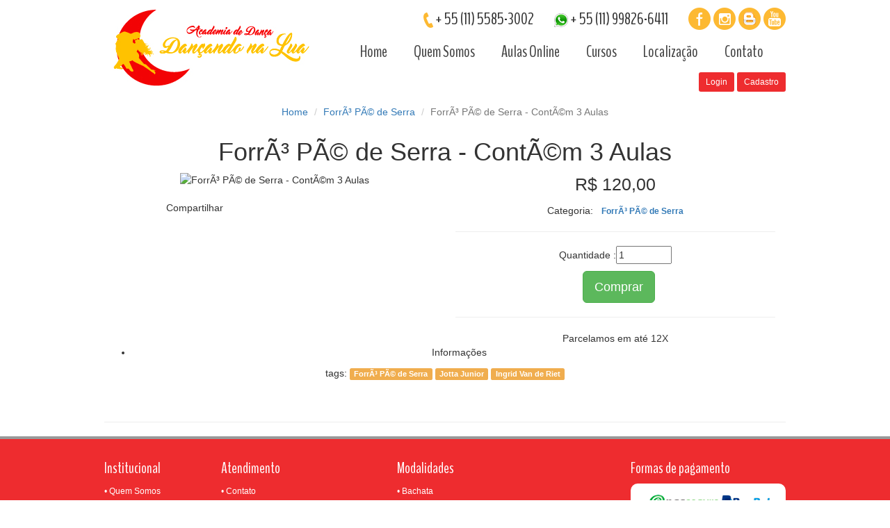

--- FILE ---
content_type: text/html
request_url: http://www.dancandonalua.com.br/forropedeserra-pacote1
body_size: 6737
content:
<!DOCTYPE HTML>
<head>
<title>ForrÃ³ PÃ© de Serra</title>
<meta http-equiv=Content-Type content="text/html; charset=iso-8859-1" />
<meta name=language content=pt-br />
<meta name=REPLY-TO content />
<link rel="shortcut icon" href="http://www.dancandonalua.com.br/favicon.ico" type=image/x-icon />
<meta name=generator content />
<meta name=author content />
<meta name=url content="http://www.dancandonalua.com.br/forropedeserra-pacote1" />
<meta itemprop=url content="http://www.dancandonalua.com.br/forropedeserra-pacote1" />
<meta name=description content= />
<meta itemprop=description content=ForrÃ³ PÃ© de Serra />
<meta name=keywords content=ForrÃ³ PÃ© de Serra />
<meta name=robots content=All />
<meta name=document-class content=Completed />
<meta name=document-classification content="Internet Services" />
<meta name=document-rights content=Public />
<meta name=document-rating content=General />
<meta name=document-state content=Dynamic />
<meta name=document-distribution content=Global />
<meta name=cache-control content=Public />
<meta name=robots content="index, follow" />
<meta name=viewport content="width=device-width, initial-scale=1">
<meta name=viewport content="width=device-width, initial-scale=1, maximum-scale=1">
<link href="http://www.dancandonalua.com.br/templates/base/css/bootstrap.min.css" rel="stylesheet" type="text/css" media="all" />

 <!-- Custom CSS -->
    <link href="http://www.dancandonalua.com.br/templates/base/css/half-slider.css" rel="stylesheet">
    <!-- Layout Fonts -->
    <link href='https://fonts.googleapis.com/css?family=Source+Sans+Pro:300,400' rel='stylesheet' type='text/css'>
    <link href='https://fonts.googleapis.com/css?family=Lato:400,300,700' rel='stylesheet' type='text/css'>

<link href="https://fonts.googleapis.com/css?family=Alegreya|Amatic+SC|BenchNine&display=swap" rel="stylesheet">


    <!-- Latest compiled and minified CSS -->
<link rel="stylesheet" href="https://maxcdn.bootstrapcdn.com/bootstrap/3.3.7/css/bootstrap.min.css" integrity="sha384-BVYiiSIFeK1dGmJRAkycuHAHRg32OmUcww7on3RYdg4Va+PmSTsz/K68vbdEjh4u" crossorigin="anonymous">
    <link href="http://www.dancandonalua.com.br/templates/base/css/owl.carousel.css"  rel="stylesheet">
    <link href="http://www.dancandonalua.com.br/templates/base/css/owl.theme.css" rel="stylesheet">
    <link href="http://www.dancandonalua.com.br/templates/base/css/default.css" rel="stylesheet" type="text/css" />

    <!-- Bootstrap core CSS -->
    <!-- IE10 viewport hack for Surface/desktop Windows 8 bug -->
    <script src="http://www.dancandonalua.com.br/templates/base/js/ie10-viewport-bug-workaround.js"></script>

    <!-- HTML5 shim and Respond.js IE8 support of HTML5 elements and media queries -->
    <!--[if lt IE 9]>
      <script src="http://oss.maxcdn.com/html5shiv/3.7.2/html5shiv.min.js"></script>
      <script src="http://oss.maxcdn.com/respond/1.4.2/respond.min.js"></script>
    <![endif]-->

    <script src="http://ajax.googleapis.com/ajax/libs/jquery/1.11.1/jquery.min.js"></script>
    <script src="https://maxcdn.bootstrapcdn.com/bootstrap/3.3.7/js/bootstrap.min.js" integrity="sha384-Tc5IQib027qvyjSMfHjOMaLkfuWVxZxUPnCJA7l2mCWNIpG9mGCD8wGNIcPD7Txa" crossorigin="anonymous"></script>
   


    <script>
      $( document ).ready(function() {
        $('[data-toggle="offcanvas"]').click(function () {
          $('.row-offcanvas').toggleClass('active')
        });
      });
    </script>
    
  </head>

  <body>
    <div id="brand-header">
      <div class="container">
        <div class="row">

          <div class="col-sm-4">
            <a class="navbar-brand" href="http://www.dancandonalua.com.br/">
              <img src="http://www.dancandonalua.com.br/templates/base/images/logo.png" alt="Logo Dançando Na Lua" class="img-responsive">
            </a>
          </div>

          <div class="col-sm-8">
            <div class="social-top">
              <span class="tt"><img src="http://www.dancandonalua.com.br/templates/base/images/tel.png"> + 55 (11) 5585-3002</span>
              <span class="tt"><img src="http://www.dancandonalua.com.br/templates/base/images/whatsapp.png"> + 55 (11) 99826-6411</span>
              <a href="https://www.facebook.com/AcademiaDancandoNaLua/" target="_blank"><img src="http://www.dancandonalua.com.br/templates/base/images/fb.png"></a>
              <a href="https://www.instagram.com/dancandonalua/" target="_blank"><img src="http://www.dancandonalua.com.br/templates/base/images/instagram.png"></a>
              <a href="https://atendimento2925.wixsite.com/dancandonalua" target="_blank"><img src="http://www.dancandonalua.com.br/templates/base/images/blogger.png"></a>
              <a href="https://www.youtube.com/user/dancandonalua" target="_blank"><img src="http://www.dancandonalua.com.br/templates/base/images/yt.png"></a>
            </div>
            
            <div class="navbar navbar-static-top navbar-default" role="navigation">
              <div class="navbar-header">
                <button type="button" class="navbar-toggle collapsed" data-toggle="collapse" data-target="#bs-example-navbar-collapse-1" aria-expanded="false">
                  <span class="sr-only">Toggle navigation</span>
                  <span class="icon-bar"></span>
                  <span class="icon-bar"></span>
                  <span class="icon-bar"></span>
                </button>
              </div>
              <div class=" collapse navbar-collapse" id="bs-example-navbar-collapse-1">
                <ul class="nav navbar-nav">
                  <li><a class="first-menu" href="http://www.dancandonalua.com.br/">Home</a></li>
                  <li><a href="http://www.dancandonalua.com.br/quem-somos">Quem Somos</a></li>
                  <li><a href="http://www.dancandonalua.com.br/categorias">Aulas Online</a></li>
                  <li class="dropdown">
                  	  <a  class="dropdown-toggle" type="button" id="menu1" data-toggle="dropdown">Cursos</a>
                      <ul class="dropdown-menu" role="menu" aria-labelledby="menu1">
                      <li><a href="http://www.dancandonalua.com.br/cursos">Cursos</a></li>
                      
                      <li><a href="http://www.dancandonalua.com.br/professores">Professores</a></li>
                      </ul>
                  </li>
                  <li><a href="http://www.dancandonalua.com.br/localizacao">Localização</a></li>
                  <li><a class="last-menu" href="http://www.dancandonalua.com.br/atendimento">Contato</a></li>

                </ul>
              </div>
              <div style="text-align:right; margin-top:15px;">
              	                <a href="http://www.dancandonalua.com.br/login" class="btn btn-primary btn-sm">Login</a>  <a href="http://www.dancandonalua.com.br/cadastro" class="btn btn-primary btn-sm">Cadastro</a>
                
                <div id="google_translate_element" style="float: left;" class="boxTradutor"></div> 
              </div>
            </div>
          </div>
        </div>
      </div>

      
    </div>
<div class="container">

	<div class="bs-example">
        <ul class="breadcrumb">
            <li><a href="http://www.dancandonalua.com.br/">Home</a></li>
            <li><a href="http://www.dancandonalua.com.br/forropedeserra">ForrÃ³ PÃ© de Serra</a></li>
            <li class="active">ForrÃ³ PÃ© de Serra - ContÃ©m 3 Aulas</li>
        </ul>
    </div>



			   
			    <div class="product-articles" itemscope itemtype="http://schema.org/Product" itemprop="Product" >
			      <h1 itemprop="name">ForrÃ³ PÃ© de Serra - ContÃ©m 3 Aulas</h1>
		
			      <div >
			      	
                    <div class="col-md-6">
                    	

                    	                        	<img src="http://www.dancandonalua.com.br/admin/images/upload/fotos/ffbf059e85.jpg" alt="ForrÃ³ PÃ© de Serra - ContÃ©m 3 Aulas" title="ForrÃ³ PÃ© de Serra - ContÃ©m 3 Aulas"  itemprop="image" width="100%" />
                                                <br />
                        <br />
                        <div class="colors-share">
					
				 	<div class="social-share col-md-6">
                        Compartilhar	
                       <!-- Go to www.addthis.com/dashboard to customize your tools -->
<div class="addthis_sharing_toolbox"></div>
				 	</div>
                    
                    <div class="col-md-6">
                    	
                    </div>
				 	<div class="clear"></div>
				 </div>
                    </div>
                    <div class="col-md-6" itemprop="offers" itemscope itemtype="http://schema.org/AggregateOffer">
										<div >
                    	
						<p><span style="font-size:25px;" ><span itemprop="priceCurrency" content="BR">R$</span> <span itemprop="price" content="">120,00</span></span></p>					</div>
                    					                    <div class="available">
						<span>Categoria:</span> &nbsp; <span style="font-size:12px; font-weight:bold;"><a href="http://www.dancandonalua.com.br/forropedeserra">ForrÃ³ PÃ© de Serra</a></span>
					</div>
                    				<div class="share-desc">
                

                
					<form method="post" action="http://www.dancandonalua.com.br/carrinho">
                    <input type="hidden" value="2654" name="id_produto" />
                    <input type="hidden" value="sim" name="produto_carrinho" />
					<hr />				 	
                    <div class="share">
						<p>Quantidade :<input type="number" name="quantidade" onkeypress='return SomenteNumero(event)' maxlength="2" class="text_box" style="width:80px;" value="1" min="1" />	</p>			
					</div>
					<div class="button"><span> <input type="submit" style="margin-left:10px;" class="btn btn-success btn-lg" value="Comprar"></span></div>					
					</form>
                    
                    <hr />
                    Parcelamos em até 12X
                
                    <div class="clear"></div>
				</div>
                
                

                 
                 
			</div>
			<div class="clear"></div>
			      
			      </div>
                  
		
			    </div>
		      <div class="product_desc">	
			<div id="horizontalTab">
				<ul class="resp-tabs-list">
					<li>Informa&ccedil;&otilde;es</li>
					
					<div class="clear"></div>
				</ul>
				<div class="resp-tabs-container">
					<div class="product-specifications">
						tags:   <a href='http://www.dancandonalua.com.br/tags/Forr%C3%B3+P%C3%A9+de+Serra' class='label label-warning' title='ForrÃ³ PÃ© de Serra'>ForrÃ³ PÃ© de Serra</a>  <a href='http://www.dancandonalua.com.br/tags/Jotta+Junior' class='label label-warning' title='Jotta Junior'>Jotta Junior</a>  <a href='http://www.dancandonalua.com.br/tags/Ingrid+Van+de+Riet' class='label label-warning' title='Ingrid Van de Riet'>Ingrid Van de Riet</a> <br /><br /><br />
                        
                        <hr />
                        				 	</div>
		



              
              </div>
              
              
		    </div>
	    </div>
              </div>
		      <div class="clear"></div>

              
		   </div>
           
           
       <!-- Modal -->
<div id="myModal_login" class="modal fade" style="z-index:9999999999999999999999999999999999999999999999;" role="dialog">
  <div class="modal-dialog">

    <!-- Modal content-->
    <div class="modal-content">
      <div class="modal-header">
        <button type="button" class="close" data-dismiss="modal">&times;</button>
        <h4 class="modal-title">Logar</h4>
      </div>
      <div class="modal-body">
        <p>
        		<form method="post" name="login_form3" action="">
                    <input type="hidden" name="enviar_login" value="sim" />
                	<div class="form-group">
                      <label for="email_login">E-mail</label>
                      <input type="text" name="email_login" id="email_login"  class="form-control" placeholder="Password">
                    </div>
                    
                    <div class="form-group">
                      <label for="senha_login">Senha</label>
                      <input type="password" name="senha_login" id="senha_login" class="form-control" placeholder="Password">
                    </div>

                  </form>
                    <br />
                  <input type="submit"  class="btn btn-primary pull-right"value="Login" style="cursor:pointer; display:block; width:250px; background:#5cb85c;"  onclick="enviar_login3();" >
                  <br />
        </p>
      </div>
      <div class="modal-footer">
        <button type="button" class="btn btn-default" data-dismiss="modal">Fechar</button>
      </div>
    </div>

  </div>
</div>    
           
           
<!-- Modal -->
<div id="myModal" class="modal fade" style="z-index:9999999999999999999999999999999999999999999999;" role="dialog">
  <div class="modal-dialog">

    <!-- Modal content-->
    <div class="modal-content">
      <div class="modal-header">
        <button type="button" class="close" data-dismiss="modal">&times;</button>
        <h4 class="modal-title">Pagamento e envio!</h4>
      </div>
      <div class="modal-body">
        <p></p>
      </div>
      <div class="modal-footer">
        <button type="button" class="btn btn-default" data-dismiss="modal">Close</button>
      </div>
    </div>

  </div>
</div>


<script language="JavaScript">

function enviardados(){
if(document.getElementById("nome").value=="" || document.getElementById("nome").value=="*Nome")
{
alert( "Preencha seu NOME corretamente!" );
document.getElementById("nome").focus();
return false;
}

if(document.getElementById("email").value=="" || document.getElementById("email").value=="*E-mail")
{
alert( "Preencha seu E-mail corretamente!" );
document.getElementById("email").focus();
return false;
}

if(document.getElementById("telefone").value=="" || document.getElementById("telefone").value=="*Telefone")
{
alert( "Preencha seu Telefone corretamente!" );
document.getElementById("telefone").focus();
return false;
}

if(document.getElementById("mensagem").value=="" || document.getElementById("mensagem").value=="*Mensagem")
{
alert( "Preencha a MENSAGEM corretamente!" );
document.getElementById("mensagem").focus();
return false;
}

if(document.getElementById("g-recaptcha-response").value=="" )
{
alert( "Preencha se você é realmente um humano!" );
return false;
}


document.forms["form_contato"].submit(); 
return true;
}



function enviar_login3(valor){ 

if (document.getElementById("email_login").value=="" || 
document.getElementById("email_login").value.indexOf("@")< 1 || 
document.getElementById("email_login").value.indexOf(".")< 1)
{
alert( "Preencha campo e-mail corretamente!" );
document.getElementById("email_login").focus();
return false;
}

if(document.getElementById("senha_login").value=="" )
{
alert( "Preencha sua SENHA corretamente!" );
document.getElementById("senha_login").focus();
return false;
}

document.forms["login_form3"].submit(); 
return true;
}


function enviar_comentario(){ 


if(document.getElementById("comentario").value=="" )
{
alert( "Preencha o comentário corretamente!" );
document.getElementById("comentario").focus();
return false;
}

document.forms["comentario_form"].submit(); 
return true;
}

</script>




    <footer class="footer">
     <div class="container">
      <div id="map-site" class="row">
        <div class="col-sm-2">
          <h4 class="title-foot">Institucional</h4>
          <ul class="list-bottom">
            <li><a href="http://www.dancandonalua.com.br/quem-somos">• Quem Somos</a></li>
            <li><a href="http://www.dancandonalua.com.br/cursos">• Cursos</a></li>
            <li><a href="http://www.dancandonalua.com.br/localizacao">• Localização</a></li>
            <li><a href="http://www.dancandonalua.com.br/contato"> • Matrículas</a></li>
          </ul>
        </div>

        <div class="col-sm-3">
          <h4 class="title-foot">Atendimento</h4>
          <ul class="list-bottom">

            <li><a href="http://www.dancandonalua.com.br/atendimento">• Contato</a></li>
            <li>Telefone: + 55 (11) 5585-3002</li>
            <li>Telefone: + 55 (11) 99826-6411</li>

          </ul>
        </div>

        <div class="col-sm-4">
          <h4 class="title-foot">Modalidades</h4>
          <ul class="list-bottom">
            <div class="row">
              <div class="col-sm-6">
                                        	<li><a href="http://www.dancandonalua.com.br/bachata">• Bachata</a></li>
                                        	<li><a href="http://www.dancandonalua.com.br/bolero">• Bolero</a></li>
                                        	<li><a href="http://www.dancandonalua.com.br/forropedeserra">• ForrÃ³ PÃ© de Serra</a></li>
                                        	<li><a href="http://www.dancandonalua.com.br/forro-roots">• Forro Roots</a></li>
                                        	<li><a href="http://www.dancandonalua.com.br/kizomba">• Kizomba</a></li>
                                        	<li><a href="http://www.dancandonalua.com.br/ladies-style-gafieira">• Ladies Style - Gafieira</a></li>
                                        	<li><a href="http://www.dancandonalua.com.br/sertanejo">• Ladies Style - Sertanejo</a></li>
                                        	<li><a href="http://www.dancandonalua.com.br/sambadegafieira">• Samba de Gafieira</a></li>
                                        	<li><a href="http://www.dancandonalua.com.br/sambanope">• Samba no PÃ©</a></li>
                                        	<li><a href="http://www.dancandonalua.com.br/sambarock">• Samba Rock</a></li>
                                        	<li><a href="http://www.dancandonalua.com.br/vanerapaulista">• Vanera Paulista</a></li>
                                        	<li><a href="http://www.dancandonalua.com.br/zouk">• Zouk</a></li>
                                  </div>


            </div>
          </ul>
        </div>

        <div class="col-sm-3">
          <h4 class="title-foot">Formas de pagamento</h4>
          <ul class="list-bottom">
            
            
            
            <li ><div style="background:#FFFFFF; overflow:hidden; padding:5%; text-align:center; border-radius:10px;"><img src="http://www.dancandonalua.com.br/templates/base/images/formas-pagamento.png" width="90%" border="0" /></div></li>
          </ul>
        </div>

      </div>
    </div>
      
    <hr />

    <div class="container">
      <div class="row">

        <div class="col-sm-12 end-bot">
          <p><img src="http://www.dancandonalua.com.br/templates/base/images/default/local.png"> <span>Onde Estamos</span> Rua General Serra Martins, 75 - Em Frente ao MetrÃ´ PraÃ§a da Ãrvore</p>
        </div>
    	
        <div id="copyright">
          <span class="txt-provnet">Todos os Direitos Reservados para Dançando Na Lua &copy; - </span><a class="txt-provnet" href="http://www.provnet.com.br" target="_blank">Ag&ecirc;ncia Digital</a> <a href="http://www.provnet.com.br" target="_blank"><img src="http://www.dancandonalua.com.br/templates/base/images/default/logo_provnet_branco.png" border="0" alt="Provnet - Agência Web"/></a>
        </div><!-- /.copyright -->

      </div><!-- /.container -->
    </footer>



<a href="#" id="toTop"> </a>
<input type="hidden" value="" id="url_busca" />

<script>var analytics_geral="UA-00-1";var url_geral="http://www.dancandonalua.com.br/";var urls_geral="http://www.dancandonalua.com.br/";var template_geral="templates/base/";var segura_geral="";var geladeira_geral="";var logado_site="";</script>
<script type="application/ld+json">
    {
        "@context": "http://schema.org",
        "@type": "Organization",
        "name": "DanÃ§ando na Lua",
        "sameAs": ["https://www.facebook.com/AcademiaDancandoNaLua/", "twitter2", ""],
        "url": "http://www.dancandonalua.com.br/",
        "logo": "http://www.dancandonalua.com.br/templates/base/images/logo.png",
        "contactPoint": [{
            "@type": "ContactPoint",
            "telephone": "+55 + 55 (11) 5585-3002",
            "contactType": "customer service"
        }]
    }
</script>

<style>.categories h3, .buters-guide h3, .content-bottom-right h3, .preview-page h3{background:#EE2C2F;} .footer {border-top: 4px solid #999;} .navbar-inverse { background:#EE2C2F;} .nav li li a{background:#EE2C2F;} .content_top h3{color:#EE2C2F;} .footer{background:#EE2C2F;} .article h3{ background:#EE2C2F;} .eac-plate-dark{ z-index:999;} .eac-plate-dark ul{background:#EE2C2F; z-index:9999999999999999;} .eac-plate-dark ul li{background:#EE2C2F;} .navigation{background:#EE2C2F;} .bt_busca{background:#EE2C2F; color:#fff;}.btn-primary{ background-color:#EE2C2F; border-color:#EE2C2F;} .ocarousel span a.prev, .ocarousel span a.next{background-color:#EE2C2F; }</style>

<script src="http://www.dancandonalua.com.br/templates/base/js/jquery-ui.min.js" type="text/javascript"></script>

<script src="http://www.dancandonalua.com.br/templates/base/js/jquery.openCarousel.js" type="text/javascript"></script>
<script src="http://www.dancandonalua.com.br/templates/base/js/easing.js" type="text/javascript"></script>
<script src="http://www.dancandonalua.com.br/templates/base/js/move-top.js" type="text/javascript"></script>

<script src="http://www.dancandonalua.com.br/templates/base/js/jquery.maskedinput.js" type="text/javascript"></script>
<script src="http://www.dancandonalua.com.br/templates/base/js/easyResponsiveTabs.js" type="text/javascript"></script>
<script src="http://www.dancandonalua.com.br/templates/base/js/jquery.easy-autocomplete.min.js"></script>
<script src="http://www.dancandonalua.com.br/templates/base/js/funcoes.js"></script>
<script src='https://www.google.com/recaptcha/api.js' async defer></script>
<script type="text/javascript" src="//s7.addthis.com/js/300/addthis_widget.js#pubid=gandaierama"></script>



<script type="text/javascript">
function googleTranslateElementInit() {
  new google.translate.TranslateElement({pageLanguage: 'pt', includedLanguages: 'en,pt,es,it,de,fr,jp,ch', layout: google.translate.TranslateElement.InlineLayout.HORIZONTAL}, 'google_translate_element');
}
</script>
<script type="text/javascript" src="//translate.google.com/translate_a/element.js?cb=googleTranslateElementInit"></script>



<script>
  (function(i,s,o,g,r,a,m){i['GoogleAnalyticsObject']=r;i[r]=i[r]||function(){
  (i[r].q=i[r].q||[]).push(arguments)},i[r].l=1*new Date();a=s.createElement(o),
  m=s.getElementsByTagName(o)[0];a.async=1;a.src=g;m.parentNode.insertBefore(a,m)
  })(window,document,'script','//www.google-analytics.com/analytics.js','ga');

  ga('create', 'UA-80831161', 'auto');
  ga('send', 'pageview');

</script>
<script>/*<![CDATA[*/function produtos_ordem(a){window.location.assign("http://www.dancandonalua.com.br/forropedeserra-pacote1/1/"+a)}function fabricantes_ordem(a){window.location.assign("http://www.dancandonalua.com.br/forropedeserra-pacote1//1/"+a)}function carregando_d(){$("body").fadeIn("fast")}$("#cep_busca").click(function(){if($("#cep_input").val()!=""){$.getJSON("http://www.dancandonalua.com.br/includes/calculo_correios.php?cep="+$("#cep_input").val()+"&peso=1",function(b){var a=[];a.push("<table border='1' style='width:100%;' class='table-responsive table-striped table-bordered'>");$.each(b,function(c,d){if(d.erro!=""){a.push("<tr>");a.push("<td width='100' >"+d.name_servico+"</td>");a.push("<td colspan='2'>"+d.erro+"</td>");a.push("</tr>")}else{a.push("<tr>");a.push("<td width='100'><strong>"+d.name_servico+"</strong></td><td width='80'>R$ "+d.valor+"</td><td width='80'>"+(Number(d.prazo)+1)+" dia(s)</td>");a.push("</tr>")}});a.push("</table>");$("#resultado_calculo").html(a.join(""))}).done(function(){console.log("second success")}).fail(function(){$.getJSON(url_geral+"includes/calculo.php?cep="+$("#cep_input").val()+"&peso=1",function(b){var a=[];a.push("<table border='1' style='width:100%;' class='table-responsive table-striped table-bordered'>");$.each(b,function(c,d){if(d.valor==""){a.push("<tr>");a.push("<td width='100' >"+d.name_servico+"</td>");a.push("<td colspan='2'>"+d.erro+"</td>");a.push("</tr>")}else{a.push("<tr>");a.push("<td width='100'><strong>"+d.name_servico+"</strong></td><td width='80'>R$ "+d.valor+"</td><td width='80'>"+d.prazo+" dia(s)</td>");a.push("</tr>")}});a.push("</table>");$("#resultado_calculo").html(a.join(""))})})}else{alert("Digite o cep")}});var options={url:"http://www.dancandonalua.com.br/includes/produtos.xml",dataType:"xml",xmlElementName:"produto",getValue:function(a){return $(a).find("name").text()},list:{match:{enabled:true},showAnimation:{type:"fade",time:400,callback:function(){}},hideAnimation:{type:"slide",time:400,callback:function(){}},onChooseEvent:function(){var b=$("#input_busca").getSelectedItemData();var a="http://www.dancandonalua.com.br/"+$(b).find("link").text();location.href=a}},template:{type:"custom",method:function(b,a){return"<div class='item_busca'><div class='imagem_busca'><img src='http://www.dancandonalua.com.br/admin/images/upload/thumbs/"+$(a).find("icon").text()+"' /></div><div class='texto_busca'><b>"+b+"</b><br><span class='preco_busca'>"+$(a).find("preco").text()+"</span></div></div> "}},theme:"plate-dark"};$("#input_busca").easyAutocomplete(options);$(".scroll-top").click(function(){$("body,html").animate({scrollTop:0},1000)});var options={url:"http://www.dancandonalua.com.br/includes/noticias.xml",dataType:"xml",xmlElementName:"noticia",getValue:function(a){return $(a).find("name").text()},list:{match:{enabled:true},showAnimation:{type:"fade",time:400,callback:function(){}},hideAnimation:{type:"slide",time:400,callback:function(){}},onChooseEvent:function(){var b=$("#input_busca2").getSelectedItemData();var a="http://www.dancandonalua.com.br/noticia/"+$(b).find("link").text();location.href=a}},template:{type:"custom",method:function(b,a){return"<div class='item_busca'>"+b+"</div> "}},theme:"plate-dark"};$("#input_busca2").easyAutocomplete(options);var options={url:"http://www.dancandonalua.com.br/includes/dicas.xml",dataType:"xml",xmlElementName:"noticia",getValue:function(a){return $(a).find("name").text()},list:{match:{enabled:true},showAnimation:{type:"fade",time:400,callback:function(){}},hideAnimation:{type:"slide",time:400,callback:function(){}},onChooseEvent:function(){var b=$("#input_busca3").getSelectedItemData();var a="http://www.dancandonalua.com.br/dica/"+$(b).find("link").text();location.href=a}},template:{type:"custom",method:function(b,a){return"<div class='item_busca'>"+b+"</div> "}},theme:"plate-dark"};$("#input_busca3").easyAutocomplete(options);var options={url:"http://www.dancandonalua.com.br/includes/press.xml",dataType:"xml",xmlElementName:"noticia",getValue:function(a){return $(a).find("name").text()},list:{match:{enabled:true},showAnimation:{type:"fade",time:400,callback:function(){}},hideAnimation:{type:"slide",time:400,callback:function(){}},onChooseEvent:function(){var b=$("#input_busca4").getSelectedItemData();var a="http://www.dancandonalua.com.br/press/"+$(b).find("link").text();location.href=a}},template:{type:"custom",method:function(b,a){return"<div class='item_busca'>"+b+"</div> "}},theme:"plate-dark"};$("#input_busca4").easyAutocomplete(options);/*]]>*/</script>


</body>
</html><!DOCTYPE html>
<html>
<head>
	<title></title>
</head>
<body>
<a href="http://www.dancandonalua.com.br/dancas-de-salao">Danças de Salão</a>
</body>
</html>

--- FILE ---
content_type: text/css
request_url: http://www.dancandonalua.com.br/templates/base/css/half-slider.css
body_size: 409
content:
/*!
 * Start Bootstrap - Half Slider HTML Template (http://startbootstrap.com)
 * Code licensed under the Apache License v2.0.
 * For details, see http://www.apache.org/licenses/LICENSE-2.0.
 */

html,
body {
    height: 100%;
}

/* You can change the height of the carousel by changing the height in the class below. It is set to 50% by default, but can be any height! */

.carousel {
    height:600px;
}

.item,
.active,
.carousel-inner {
    height: auto;
}

/* Background images are set within the HTML using inline CSS, not here */

.fill {
    width: 100%;
    height: 100%;
    background-position: center;
    -webkit-background-size: cover;
    -moz-background-size: cover;
    background-size: cover;
    -o-background-size: cover;
}


--- FILE ---
content_type: text/css
request_url: http://www.dancandonalua.com.br/templates/base/css/default.css
body_size: 7751
content:

@font-face {
    font-family: 'deviousregular';
    src: url('../fonts/devious-webfont.eot');
    src: url('../fonts/devious-webfont.eot?#iefix') format('embedded-opentype'),
         url('../fonts/devious-webfont.woff2') format('woff2'),
         url('../fonts/devious-webfont.woff') format('woff'),
         url('../fonts/devious-webfont.ttf') format('truetype'),
         url('../fonts/devious-webfont.svg#deviousregular') format('svg');
    font-weight: normal;
    font-style: normal;

}


/*
 * Style tweaks
 * --------------------------------------------------
 */
html, body {
  font-family: "Open Sans", sans-serif;
  overflow-x: hidden; /* Prevent scroll on narrow devices */
  text-align:center;
}
body{

}


/*
 * MOKA
 * --------------------------------------------------
 */
.mt10{	margin-top:20px; }
.mt30{	margin-top:30px; }


/*
 * Mini-Header
 * --------------------------------------------------
 */
#mini-header{
  font-family: "Open Sans", sans-serif;
  color:#fff;
  background-color:#f4f4f4;
}
#log{
  font-size:11px;
  padding-top:7px;
  text-transform: uppercase;
}
#log p{
  margin:0;
  color:#7c7c7c;
}
#log a{
  color:#7c7c7c;
  text-decoration: underline;
}
#top-links a{
  color:#7c7c7c;
  font-size:11px;
  padding-left:8px;
  font-weight:bold;
  display: inline-block;
  text-transform: uppercase;
}
#top-links img{
  padding-right:5px;
}
#log-top{
  padding-top:4px;
  font-family: "Open Sans", sans-serif;
  padding-left: 0;
  padding-right: 0;
}
#log-p{
  font-weight: normal;
}
#user-top{
    font-family: "Open Sans", sans-serif;
    font-size: 17px;
    margin-top: 20px;
    text-align: right;
    padding-right: 0;
}
#user-top a{
  color:#454545;
}


/* 
 * Brand-Header
 * --------------------------------------------------
 */
#brand-header{
  background:transparent;
}
#brand-header .container{
  height:100%;
}
#brand-header .row{

}

#product-top{
  font-family: "Open Sans", sans-serif;
  font-size:17px;
}

#product-top a{
    display: inline-block;
}
#facebook{
  display:inline-block;
}
#twitter{
  display:inline-block;
  padding-left:13px;
}
#gplus{
  display:inline-block;
  padding-left:10px;
}
.buy-top{
  color:#454545;
  margin:20px 0 0 0;
}
.itens-top{
  color:#fff;
  background: url('../images/bg-cart.png') center center no-repeat;
  display: block;
    height: 55px;
    padding: 27px 30px 0 0;
    width: 68px;
    font-family: "Open Sans", sans-serif;
    font-size:15px;
}
.itens-top img{
  margin:-5px 7px 0 0;
}
.search-form{
  position:relative;
}
/*.glyphicon-search{
  position: absolute;
  padding: 10px 5px;
  right:5px;
}*/


/*
 * Navbar
 * --------------------------------------------------
 */
#top-bg{

}
.navbar{
  margin-bottom:0;
} 
.nav{
  margin-bottom:0;
}
.navbar .navbar-nav {
  display: inline-block;
  float: none;

  border-radius:5px;
}

.navbar .navbar-collapse {
  text-align: center;
}
.navbar-default {
  background-color: transparent;
  border-color: transparent;
}
.navbar-nav > li > a {

}
.navbar-default .navbar-nav > li > a {
  -webkit-transition: all 0.3s ease-out;
  -moz-transition: all 0.3s ease-out;
  -o-transition: all 0.3s ease-out;
  transition: all 0.3s ease-out;
}
.navbar-default .navbar-nav > .active > a, .navbar-default .navbar-nav > .active > a:focus, .navbar-default .navbar-nav > .active > a:hover {
  background-color: transparent;
  color: #011929;
}
.navbar-default .navbar-nav > li > a:hover, .navbar-default .navbar-nav > li > a:focus {
  background-color: transparent;
  color: #011929;
}
.navbar-default .navbar-collapse, .navbar-default .navbar-form{
  border-color:transparent;
}
.navbar-toggle {
  float: none;
  margin-right: 0;
  text-align:center;
}
.navbar-default .navbar-toggle {
  border-color:#353132;
}
.navbar-default .navbar-toggle .icon-bar{
  background-color:#011929;
}
.navbar-default .navbar-toggle:hover, .navbar-default .navbar-toggle:focus {
  background-color:#353132;
}
.navbar-default .navbar-nav > .open > a, .navbar-default .navbar-nav > .open > a:hover, .navbar-default .navbar-nav > .open > a:focus{
  background-color:transparent;
  color:#011929;
}
.dropdown-menu{
  border:none;
  border-radius:0;
  font-family: "Open Sans", sans-serif;
  background-color:rgba(250, 250, 250, 0.9);
  font-size:17px;
}
.navbar-default .navbar-nav .open .dropdown-menu > li > a, .navbar-nav .open .dropdown-menu > li > a{
  background-color:transparent;
  color:#fff;
}
.dropdown-menu > li > a:hover, .dropdown-menu > li > a:focus{
  background-color:transparent;
  color:#011929;
}
.navbar-default .navbar-nav .open .dropdown-menu > li > a:hover, .navbar-default .navbar-nav .open .dropdown-menu > li > a:focus{
  background-color:transparent;
  color:#011929;
}
.dropdown-menu {
  background-color:#fdb932;
  border: medium none;
  border-radius: 0;
  box-shadow: 0 6px 12px rgba(0, 0, 0, 0.176);
  font-family: "Open Sans", sans-serif;
  font-size: 17px;
}
.dropdown-menu > li > a {
  background-color: transparent;
  color: #fff;
  text-shadow: 2px 2px 2px rgba(0, 0, 0, 0.2);
  transition: color 0.3s ease-out 0s;
  text-transform:uppercase;
}
.dropdown-menu > li > a:hover, .dropdown-menu > li > a:focus {
    background-color: transparent;
    color: #fff;
}


/*
 * Carousel Bootstrap
 * --------------------------------------------------
 */
.carousel {
  height: auto;
  min-height:
  margin-bottom: 20px;
}
.carousel-caption {
  z-index: 10;
}
.carousel .item {
  height: auto;
  overflow:hidden;
}
.carousel-inner > .item > img {
  position: relative;
  top: 0;
  left: 0;
  min-width: 100%;
  height: auto;
}
.slide-right{
  left:auto;
  right:0;
}
.inner-slide{
  height:100%;
}
.arrow-right, .arrow-left{
  position:absolute;
  top: 50%;              
  top: -webkit-calc(50% - 35px); 
  top: -moz-calc(50% - 35px);  
  top: calc(50% - 35px);
  
}
.arrow-right{
  right: 50%;              
  right: -webkit-calc(50% - 35px); 
  right: -moz-calc(50% - 35px);  
  right: calc(50% - 35px);
  margin-right: 35px; 
}
.arrow-left{
  left: 50%;              
  left: -webkit-calc(50% - 35px); 
  left: -moz-calc(50% - 35px);  
  left: calc(50% - 35px);
  margin-left: 35px;              
}
.carousel-indicators li{
  border:2px solid #011929;
  height:15px;
  width:15px;
}
.carousel-indicators .active{
  background-color:#011929;
  height:17px;
  width:17px;
}
/* Fade -----
.carousel-fade .carousel-inner .item{
  opacity: 0;
  transition-property: opacity;
}

.carousel-fade .carousel-inner .active{
  opacity: 1;
}
.carousel-fade .carousel-inner .active.left, .carousel-fade .carousel-inner .active.right{
  left: 0;
  opacity: 0;
  z-index: 1;
}
.carousel-fade .carousel-inner .next.left, .carousel-fade .carousel-inner .prev.right{
  opacity: 1;
}
.carousel-fade .carousel-control{
  z-index: 2
}
*/


/*
 * Owl Carousel
 * --------------------------------------------------
 */
#owl-main .item img{
  display: block;
  width: 140%;
  height: auto;
  margin:0 auto;
}
.owl-prev, .owl-next{
  background-repeat:no-repeat !important;
  background-position:top center !important;
  background-color:transparent !important;
  height:52px !important;
  width:52px !important;
  border-radius:0 !important;
}
.owl-prev{
  background-image:url(../images/bt-prev.png) !important;
}
.owl-next{
  background-image:url(../images/bt-next.png) !important;
}
.owl-theme .owl-controls .owl-buttons div {
  position: absolute;
}
 
.owl-theme .owl-controls .owl-buttons .owl-prev{
  left: -52px;
  top: 40%;                        
  top: -webkit-calc(40% - 52px); 
  top: -moz-calc(40% - 52px); 
  top: calc(40% - 52px);  
}
 
.owl-theme .owl-controls .owl-buttons .owl-next{
  right: -52px;
  top: 40%;                        
  top: -webkit-calc(40% - 52px); 
  top: -moz-calc(40% - 52px); 
  top: calc(40% - 52px);     
}
.bt-margin{
  margin:0px 25px;
}


/* Content
 * Forms . Labels . Inputs . Buttons 
 * --------------------------------------------------
 */
label{
  margin-top:10px;
  font-family: "Open Sans", sans-serif;
  font-weight:normal;
  font-size:17px;
}
.container{
  max-width:1010px !important;
}

.form-control{
  font-size:15px;
  padding-left:10px;
  border-radius:0;
  -webkit-box-shadow: none;
  -moz-box-shadow: none;
  box-shadow: none;
  border-color:#353132;
  color:#353132;
}
.form-control:hover{
  border-color:#011929;
}
.form-control:focus{
  border-color:#011929;
  box-shadow:none;
}
.needed{
  color:#a15959;
  margin-top:5px;
  font-weight:normal;
}
#newsletter p{
  display:inline-block;
  font-size: 18px;
  font-weight: 600;
}
#newsletter .btn, #newsletter .btn-default{
  background:url(../images/newsletter-btbg.png) no-repeat center center;
  background-color:#353132;
  height:35px;
  width:35px;
  margin:-4px 0 0 -4px;
}
#newsletter .form-control{
  color:#011929;
}
#news-head{
  margin:15px 0 10px 0px;
}
#search-top .form-control{
  -webkit-box-shadow: 2px 2px 5px 0 rgba(50, 50, 50, 0.2) inset;
  -moz-box-shadow:    2px 2px 5px 0 rgba(50, 50, 50, 0.2) inset;
  box-shadow:         2px 2px 5px 0 rgba(50, 50, 50, 0.2) inset;
  height: 35px;
  text-align: left;
  border-top-left-radius:5px;
  border-bottom-left-radius:5px;
}
#search-top .form-control:hover, #search-top .form-control:focus{
  border-color:#353132;
}
.add-on .input-group-btn > .btn {
  background-color: #fff;
  border:1px solid #353132;
  border-left-width: 0;
  box-shadow: -2px 4px 2px rgba(0, 0, 0, 0.075) inset;
  color: #666;
  height: 35px;
  left: -2px;
  width: 40px;
  z-index:10;
  font-size:15px;
}
.input-group-btn > .btn:hover, .input-group-btn > .btn:focus, .input-group-btn > .btn:active {
  background-color: #353132;
  box-shadow: -2px 4px 2px rgba(250, 250, 250, 0.2) inset;
  color: #fff;
}
.glyphicon-search{
  top:4px;
}

#newsletter{

}
#newsletter h2{
  font-family: "Open Sans", sans-serif;
  font-size:21px;
  text-align:left;
  color:#011929;
  margin-top: 15px;
}
#newsletter p{
  font-family: "Open Sans", sans-serif;
  font-size:14px;
  text-align:left;
  padding:0px 25px 0 0;
  color:#fff;
  font-weight: normal;
}
#newsletter .container{
  background:url(../images/newsletter-bg.png) repeat;
  max-width:1050px;
}
#newsletter .form-control, #newsletter .btn-default{
  margin-top: 33px;
}
#newsletter .btn-default{
  font-family: "Open Sans", sans-serif;
  font-size: 17px;
  padding: 40px;
  background-color: transparent;
  border: medium none;
  color: #fff;
  border-radius:0;
  margin-top: 10px;
}
#newsletter .btn-default:hover{
  background-color: transparent;
  color: #454545;
}
#newsletter .form-control{
  color:    #454545;
  font-family: "Open Sans", sans-serif;
  padding-bottom:4px;
}
#newsletter .form-control:hover, #newsletter .form-control:focus{
  border-color:#454545;
}


/* Placeholder style
::-webkit-input-placeholder { 
    color:    #353132;
}
:-moz-placeholder { 
    color:    #353132;
    opacity:  1;
}
::-moz-placeholder { 
    color:    #353132;
    opacity:  1;
}
:-ms-input-placeholder { 
    color:    #353132;
}
*/

 
/* Content
 * Products
 * --------------------------------------------------
 */
table{
  background-color:#fff;
}
#promo{
  margin:0 0 30px 0;
}
#brands{
  margin-top:20px;
}
#offer{
  margin-top:50px;
}
#bread-wrap{
  text-align:left;
  margin-top:5px;
}
#prod-description{
  clear:left;
}
#prod-detail{
  margin:50px 0;
}
#prod-content p{
  font-size:18px;
}
#info-content{
  display:inline-block;
  border: 1px solid #011929;
  padding: 15px 20px 5px 20px;
  text-align:justify;
  min-width:100%;
  background-color:#fff;
}
#prod-info{
  margin-top:30px;
}
#last-price{
  color:#999;
  text-decoration:line-through;
}
#kit-bg{
  position:absolute;
  left:-9px;
  top:15px;
}
#spotlight{
  padding:20px 0;
  background: url('../images/aulabg.jpg') center center no-repeat #fdb932;
}
#kit{
  margin-bottom:50px;
}
#second-col{
  color:#454545;
}
#prod-kit{
  padding-top:60px;
}
#kit-title{
  position:absolute;
  left:15px;
  top:14px;
  z-index:10;
  color:#fff;
}
#kit-title h4{
  font-size:19px;
  font-weight:600;
  text-shadow: 3px 3px 2px rgba(0, 0, 0, 0.3);
}
#prod-more{
  padding:0;
}
.prod-wrap{
  margin-top:20px;
  border:2px solid #353132;
  background-color:#fff;
  box-shadow:0 2px 1px rgba(50, 50, 50, 0.5);
  position:relative;
}
.brand-name, .prod-info, .prod-car{
  margin:0 auto;
}
.brand-name{
  font-family: "Open Sans", sans-serif;
  font-size:24px;
  background-color:#454545;
  color:#fff;
}
.prod-img{
  position: relative;
}
.prod-img img{
  margin:0 auto;
}
.prod-price{
  position: absolute;
  bottom: 0;
  right: 0;
  padding: 6px 23px;
  background-color: rgba(1, 25, 41, .8);
  color:#fff;
  font-size: 16px;
  font-family: 'BenchNine', sans-serif;
  font-weight: bold;
}
.prod-price p{
  margin: 0;
}
.prod-info{
  font-size:14px;
  position: relative;
}

.prod-gender{
  right: 0;
  position: absolute;
}
.prod-gender img{
  vertical-align:top;
}
.prod-divider{
  margin: 0 auto 5px auto;
  width:200px;
  border-color:#373435;
  border-width: 2px;
}
.prod-car{
  font-size:19px;
  margin:5px 0;
}


.price-small{
  font-size:14px;
  font-weight:600;
}
.prod-buy{
  
}
.prod-buy p{
  margin-bottom:0;

}
/*
.prod-buy a{
  color:#454545;
  font-size:12px;
  font-family: "Open Sans", sans-serif;
  text-transform: uppercase;
  padding: 5px 20px;
  border: 1px solid #454545;
}
*/
.prod-buy img{
  vertical-align:top;
}
.prod-car2{
  font-family: "Open Sans", sans-serif;
  font-size:19px;
  height: 80px;
  position: relative;
  width:205px;
  margin:0 auto;
}
.prod-price2{
  left: 0;
  position: absolute;
}
.prod-price2 p{
  margin:0;
  line-height:25px;
  font-size:23px;
}
.prod-rel{
  margin-top:35px;
}
.dif-p{
  margin:-5px 0 1px 0 !important;
  text-align:left;
  font-size:18px !important;
  padding-left:1px;
}
.last-price{
  position:absolute;
  margin:0 0 0 0;
  border:1px solid #011929;
  width:110px;
  top:13px;
  left:-15px;
}
.imgPrincipal{
  margin:0 auto;
  border:1px solid #353132;
  border-radius:5px;
}
.imgThumb{
  max-width:60px;
  height:auto;
  border:1px solid #353132;
  border-radius:5px;
}
.prod-facebook, .prod-twitter, .prod-gplus{
  display:inline-block;
}
.thumbs{
  margin-top:15px;
}
.thumbs li{
  list-style:none;
  display:inline-block;
  margin-right:10px;
}
.prod-title{
  color: #011929;
  font-family: "Open Sans", sans-serif;
  font-size: 45px;
  font-weight:bold;
  margin:10px 0 20px 0;
}
.bread-color, .bread-color:hover{
  color:#353132;
}
.aviseme{
  margin-bottom:10px;
}
.no-stock{
  font-size:30px;
  margin-top:25px;
}
.desc-style{
  text-align:justify;
}
.breadcrumb{
  background-color:transparent;
}
.nav-tabs > li > a{
  border-top:1px solid #011929;
  border-right:1px solid #011929;
  border-left:1px solid #011929;
  border-radius:0;
  background-color:#999;
  color:#fafafa;
  min-height: 62px;
}
.nav-tabs > li > a:hover, .nav-tabs > li > a:focus{
  border-top:1px solid #011929;
  border-right:1px solid #011929;
  border-left:1px solid #011929;
}
.nav-tabs > li.active > a, .nav-tabs > li.active > a:hover, .nav-tabs > li.active > a:focus{
  border-top:1px solid #011929;
  border-right:1px solid #011929;
  border-left:1px solid #011929;
  background-color:#fff;
  margin-bottom: -1px;
  margin-top: 1px;
}
.no-prod{
  font-family: "Open Sans", sans-serif;
  font-size: 25px;
  margin: 60px 0 45px;
}
.pagination > li > a, .pagination > li > span{
  color:#555;
}
.pagination > li > a:hover, .pagination > li > a:focus, .pagination > li > span:focus{
  color:#011929;
}
.pagination > .active > a, .pagination > .active > span, .pagination > .active > a:hover, .pagination > .active > span:hover, .pagination > .active > a:focus, .pagination > .active > span:focus {
  background-color:#011929;
  border-color:#011929;
}
.video-wrap{
  max-width:520px;
  margin:0 auto;
  margin-top:25px;
}
.video-container {
  position:relative;
  padding-bottom:56.25%;
  padding-top:30px;
  height:0;
  overflow:hidden;
}
.video-container iframe, .video-container object, .video-container embed {
  position:absolute;
  top:0;
  left:0;
  width:100%;
  height:100%;
}


/* Content
 * Pages . Title . Content
 * --------------------------------------------------
 */
#page-pagination{
  margin-top:20px;
  display: inline-block;
}

.page-detail{
  padding:5px 0 30px 0;
  background-color: #fff;
}
.content-title{
  margin:40px 0 15px 0;
  font-size:32px;
  font-family: "Open Sans", sans-serif;
}
.brand-row{
  margin-bottom:50px;
}
.page-content{
  text-align:left;
  text-align:justify;
}
.page-content{
  font-size:17px;
}
.search-row{
  margin-top:20px;
  margin-bottom:10px;
}

 
/* Content
 * Category
 * --------------------------------------------------
 */
.category-block{
  height:320px;
  position:relative;
  margin-bottom:30px;
}
.category-name{
  font-family: "Open Sans", sans-serif;
  min-height: 80px;
}
.category-name h3{
  font-size:32px;
  color:#555;
}
.category-name a{
  text-decoration:none;
}
.category-more{
  position:absolute;
  bottom:0;
  width:100%;
  background-color:#011929;
  color:#fff;
}
.category-more:hover{
  background-color:#454545;
}
.category-more a, .category-more a:hover, .category-more a:focus{
  color:#fff;
  text-decoration:none;
}
.category-more p{
  margin:13px 0;
  font-size:19px;
  text-transform:uppercase;
}
.icon-categoria{
	width: 200px;
	height: 200px;
}
 
/* Content
 * Others
 * --------------------------------------------------
 */
th{
  font-family: "Open Sans", sans-serif;
  font-size:18px;
}
#prod-more .page-title, #category .page-title, #category-view .page-title, #subcategory .page-title, #spotlight-page .page-title, #contact .page-title, #register .page-title, #register .content-title, #login .page-title, #work .page-title, #recover .page-title, #table .page-title, #register-view .page-title, #buy .page-title, #confirm .page-title, #category-prod .page-title, #products .page-title, #search .page-title{
  text-align:center;
}
#payment .content-title{
  margin-top:20px;
}
#payment p{
  margin-bottom:50px;
}
#brand-title h2{
  font-size:17px;
  color:#888;
}
#news-img{
  margin-top:40px;
  height:120px;
}
#news-title{
  font-family: "Open Sans", sans-serif;
}
#news-title h4{
  font-size:30px;
  color:#011929;
}
#news-title a:hover, #news-title a:focus{
  color:#011929;
}
#news-date{
  color:#999;
  display: inline-block;
  width:100%;
}
#back p{
  text-align:center;
  color:#011929;
  font-size:30px;
}
#back a:hover, #back a:focus{
  color:#011929;
}
#client-menu{
  font-size: 17px;
  margin-bottom: 30px;
  margin-top: 20px;
}
#client-menu a{
  color:#011929;
}
#buy table p, #confirm table p, #register-view table p{
  text-align:center;
}
#news-full-img img{
  margin:10px auto 0 auto;
  border:2px solid #011929;
}
#news-img img{
  border:1px solid #011929;
}
#news-social .prod-facebook{
  margin-right:25px;
}
#register-view .content-title{
  font-size:25px;
  margin-top:10px;
}
#register-view td{
  font-family: "Open Sans", sans-serif;
  font-size:18px;
}
#sidebar{
  margin-top:20px;
  z-index:10;
}
.estilo1{
  margin-bottom:30px;
}
.constrain{
  padding:0;
}


.title-line{
  border-color:#011929;
} 
.divide-line{
  border-color:#454545;
} 
.red{
  color:#011929;
}
.img-center{
  margin:0 auto;
}
.constrain{
  max-width:970px;
}
.social2{
  text-align:center;
  display:inline-block;
  margin-bottom:10px;
}
.change-qt{
  font-family: "Open Sans", sans-serif;
  font-size:17px;
}
.bt-del{
  padding-top:0;
  font-family: "Open Sans", sans-serif;
}
.small-img{
  width:60px;
  height:auto;
}
.col-top{
  padding-top:25px !important;
}
.qtd{
  width:55px;
  font-size:17px;
  text-align:center;
  margin:0 auto;
}
.bot-price{
  font-family: "Open Sans", sans-serif;
  font-size:20px;
  padding:10px 0 8px 0;
  border-bottom:1px solid #011929;
  text-transform:uppercase;
}
.discount{
  margin:30px 0;
}
.ticket{
  font-size:16px;
}
.str{
  font-weight:bold;
  font-size:26px;
}
#category-more:hover {
  background-color: #353132;
}

/*SIDEBAR STYLES*/
#sidebar {
  margin-top: 20px;
  padding-left: 20px;
}
.sidebar-category {
  font-size: 16px;
  font-weight: bold;
}
.sidebar-subcategory {
  padding-left: 25px !important;
}
.list-group-item {
  text-align: left;
  border: none;
}
a.list-group-item {
  color: #fff;
  background-color: #011929;
  padding: 5px 0 5px 15px;
  margin: 2px 0;
}
a.list-group-item:hover, a.list-group-item:focus {
  color: #fff;
  background-color:#011929;
  opacity: 0.7;
}
.list-group-item:first-child, .list-group-item:last-child{
  border-radius: 0;
}
.btn-xs, .btn-group-xs > .btn {
  font-size: 15px;
  font-weight: bold;
  margin: 10px 0 0 15px;
  padding: 4px 8px;
}
.btn-primary {
  background-color: #011929;
  border: medium none;
}
.btn-primary:hover, .btn-primary:focus, .btn-primary:active, .btn-primary.active, .open > .dropdown-toggle.btn-primary {
  background-color: #353132;
}

.petsize{
  font-family: "Open Sans", sans-serif;
  font-size: 22px;
   padding: 30px 0 10px;
}


/* 
 * Footer
 * --------------------------------------------------
 */
footer{
  font-family: "Open Sans", sans-serif;
  color:#fff;
  padding:20px 0 15px 0;
  background-color:#EE2C2F;
}
footer li{
  list-style:none;
}
footer li a{
  color:#fff;
  font-size:12px;
}
footer li a:hover, footer li a:focus{
  color:#fff;
}
#copyright{
  text-align:center;
  margin-top:15px;
  font-size:13px;
}
#copyright a{
  color:#fff;
}
#copyright img{
  margin-top:-8px;
}
.list-bottom{
  padding:0;
}

.foot-line{
  margin:0 0 5px 0;
  border-color:#dcf3ff;
}
.bigger1{
  font-size:16px;
}
.bigger2{
  font-size:25px;
}
.smaller{
  font-size:12px;
}
.cut-down{
  margin-bottom:5px !important;
}
.tip-link, .tip{
  color:#888;
  font-size:13px;
  margin-top:3px;
}
.tip-link:hover{
  color:#555;
}
.center{
  margin:0 auto;
}
.bg-main{
  background-color: #fff;
  margin-top: -15px;
    padding-top: 15px;
}
#exchange-policy ul li{
  list-style: none;
  padding-top:5px;
}
#how-to-pay ul li, #delivery ul li{
  list-style: none;
}



/*
 * MIN-768
 * --------------------------------------------------
 */
@media (min-width: 768px) {
  footer{
    text-align:left;
  }

  #search-top{
    margin-top:80px;
  }
  #product-top{
    margin-top:20px;
  }
  #log{
    text-align:left;
  }
  #top-links{
    text-align:right;
  }
  #prod-content{
    text-align:left;
  }
  #prod-social{
    padding-bottom:25px;
  }
  #news-social{
    margin:30px 0 0 0;
  }
  #news-full-img img{
    margin-left:15px;
  }
  #news-view #news-date{
    padding-left: 21px;
  }
  #myCarousel{

  }
  #pagseguro .foot-line{
    max-width:260px;
  }
  #news-row{
    text-align:left;
  }
  .bt-left{
	text-align:right;
  }
  .bt-right{
	text-align:left;
  }
  .ta-r{
	text-align:right;
  }
  .ta-l{
	text-align:left;
  }
  .carousel-caption p {
    margin-bottom: 20px;
    font-size: 21px;
    line-height: 1.4;
  }
  .constrain1{
    padding:0 7px 0 7px;
  }
  .constrain2{
    padding:0 7px 0 0;
  }
  .constrain3{
    padding:0 0 0 7px;
  }
  .constrain10{
    padding:0 11px;
	margin: 0 0 10px;
  }
  .constrain11{
    padding:0 11px;
  }
  .cut-left{
    padding-left:0;
  }
  .cut-right{
    padding-right:0;
  }
  .bt-left{
    padding-left:3px;
  }
  .bt-right{
    padding-right:4px;
  }
  .table-proname, .table-proprice{
    font-size:17px;
  }
}



/*
 * MIN-992
 * --------------------------------------------------
 */
@media(min-width:992px){

  #product-top{
    text-align:right;
  }
  #news-social{
    margin:40px 0 0 0;
  }
  /*.first-menu{
	padding-left:0 !important;
  }*/
  .sidebar-nav {
    padding: 9px 0;
  }
  .dropdown-menu .sub-menu {
    left: 100%;
    position: absolute;
    top: 0;
    visibility: hidden;
    margin-top: -1px;
  }
  .dropdown-menu li:hover .sub-menu {
    visibility: visible;
  }
  .dropdown:hover .dropdown-menu {
    display: block;
  }
  .nav-tabs .dropdown-menu, .nav-pills .dropdown-menu, .navbar .dropdown-menu {
    margin-top: 0;
  }
  .navbar .sub-menu:before {
    border-bottom: 7px solid transparent;
    border-left: none;
    border-right: 7px solid rgba(0, 0, 0, 0.2);
    border-top: 7px solid transparent;
    left: -7px;
    top: 10px;
  }
  .navbar .sub-menu:after {
    border-top: 6px solid transparent;
    border-left: none;
    border-right: 6px solid #fff;
    border-bottom: 6px solid transparent;
    left: 10px;
    top: 11px;
    left: -6px;
  }
}


/*
 * MIN-768 - MAX-992
 * --------------------------------------------------
 */
@media(min-width:768px) and (max-width:992px){
  #newsletter p{
    font-size:13px;
    font-weight:bold;
  }
  .bigger2{
    font-size:22px;
  }
}


/*
 * MIN-1200
 * --------------------------------------------------
 */
@media(min-width:1200px){
  .nav > li > a{
    padding:10px 20px;
  }
}


/*
 * MAX-1650
 * --------------------------------------------------
 */
@media(max-width:1650px){
  .carousel-inner > .item > img, .carousel-inner > .item > a > img {
    min-width: 120%;
    margin-left:-10%;
  }
}


/*
 * MAX-1200
 * --------------------------------------------------
 */
@media(max-width:1200px){
  .carousel-inner > .item > img, .carousel-inner > .item > a > img {
    min-width: 140%;
    margin-left:-20%;
  }
}


/*
 * MAX-992
 * --------------------------------------------------
 */
@media(max-width:992px){
  #top-links a{
    padding-left:20px;
  }
  #promo img{
    padding:5px 0;
  }
  #search-top{
    margin-top:60px;
  }

  .news-mail {
    max-width: 180px;
  }
  .carousel-inner > .item > img, .carousel-inner > .item > a > img {
    min-width:160%;
    margin-left:-30%;
  }
  .navbar-default .navbar-nav > li > a{

  }
  .navbar .navbar-nav{

  }
  /* Colapsar menu em 992px
  .navbar-header {
    float: none;
  }
  .navbar-left,.navbar-right {
    float: none !important;
  }
  .navbar-toggle {
    display: inline-block;
  }
  .navbar-collapse {
    border-top: 1px solid transparent;
    box-shadow: inset 0 1px 0 rgba(255,255,255,0.1);
  }
  .navbar-fixed-top {
    top: 0;
    border-width: 0 0 1px;
  }
  .navbar-collapse.collapse {
    display: none!important;
  }
  .navbar-nav {
    float: none!important;
    margin-top: 7.5px;
  }
  .navbar-nav>li {
    float: none;
  }
  .navbar-nav>li>a {
    padding-top: 10px;
    padding-bottom: 10px;
  }
  .collapse.in{
    display:block !important;
  }
  */
}


/*
 * MAX-768
 * --------------------------------------------------
 */
@media (max-width: 768px) {
  .blindado img{
    margin: 0 auto;
  }
  #newsletter{
    padding-bottom:0;
  }
  #newsletter .container{
    padding-bottom:20px;
  }
  #map-site .col-xs-12{
    padding-bottom:20px;
  }
  #prod-social{
    margin-top:30px;
  }
  #news-social{
    margin:0 0 15px 0;
  }
  #news-date{
    text-align:center;
  } 
  #top-links{
    padding-bottom:10px;
  }
  #top-links a{
    padding-left:15px;
  }

  #search-top{
    padding:0 30px;
	margin-top:10px;
  }
  #news-img img{
    margin:0 auto;
  }
  #bread-wrap{
    text-align:center;
  }
  #first-wrap {
	margin: 0 auto;
	max-width: 400px;
  }
  #first-col{
    display:inline-block;
  }
  .navbar .navbar-static-top .navbar-default{
    margin-bottom:;
  }
  .prod-wrap{
    margin:20px auto;
	max-width:350px;
  }

  .navbar .navbar-nav{
    background:none;
  }
  .navbar-default .navbar-nav > li > a{


  }
  .carousel-inner > .item > img, .carousel-inner > .item > a > img {
    min-width: 180%;
    margin-left:-40%;
  }
  .arrow-right, .arrow-left{
    position:absolute;
    top: 50%;              
    top: -webkit-calc(50% - 17px); 
    top: -moz-calc(50% - 17px);  
    top: calc(50% - 17px);
  }
  .arrow-right{
    margin-right: 23px;
	width:35px;
    height:35px;
  }
  .arrow-left{
    margin-left: 23px;              
    width:35px;
    height:35px;
  }
  .cut-sides{
    padding:0 0 0 0;
  }
  .small-tab{
    padding:10px 5px !important;
  }
  .small-col{
    padding:0 3px;
  }
  .bt-register-ok, .bt9{
    text-align:center;
  }
  .bt-top{
    margin-top:20px;
  }
  .discount{
    border-bottom:1px solid #011929;
	padding-bottom:25px;
  }
  .foot-line{
    max-width:400px;
	margin:0 auto 5px auto;
  }
  .news-mail {
    max-width: 250px;
	margin-bottom:20px;
  }
  
  .row-offcanvas {
    position: relative;
    -webkit-transition: all .25s ease-out;
         -o-transition: all .25s ease-out;
            transition: all .25s ease-out;
  }

  .row-offcanvas-right {
    right: 0;
  }

  .row-offcanvas-left {
    left: 0;
  }

  .row-offcanvas-right
  .sidebar-offcanvas {
    right: -50%; /* 6 columns */
  }

  .row-offcanvas-left
  .sidebar-offcanvas {
    left: -50%; /* 6 columns */
  }

  .row-offcanvas-right.active {
    right: 50%; /* 6 columns */
  }

  .row-offcanvas-left.active {
    left: 50%; /* 6 columns */
  }

  .sidebar-offcanvas {
    position: absolute;
    top: 0;
    width: 50%; /* 6 columns */
  }
  .navbar-nav .open .dropdown-menu {
    padding: 0 0 15px;    
  }
  .navbar-nav .open .dropdown-menu > li > a, .navbar-nav .open .dropdown-menu .dropdown-header {
    padding: 3px 0;
    text-align: center;
  }
  .navbar-default .navbar-nav .open .dropdown-menu > li > a, .navbar-nav .open .dropdown-menu > li > a {
    background-color: transparent;
    color: #353132;
	  text-shadow:none;
  }
  .navbar-default .navbar-nav .open .dropdown-menu > li > a:hover, .navbar-default .navbar-nav .open .dropdown-menu > li > a:focus {
    background-color: transparent;
    color: #011929;
  }
  .constrain11{
    padding:0;
  }
}











.navbar .navbar-nav{

  border-radius: 0;
  position: relative;
}
.navbar .navbar-nav li{
  position: relative;
  z-index: 100;
}
footer{
  color: #fff;
}


.prod-buy{
  background:none;
}
.owl-item .item{
    margin: 0 6px;
}
.prod-wrap{
  border: none;
  box-shadow: none;
  margin: 0 5px;
}
.form-control{
  border-radius: 0;
  font-size: 14px;
}
.foot-line{
  border-color: #fff;
  margin-bottom: 10px;
}
#copyright{
   clear: both;
    padding-top: 30px;
}
.contact{
  font-size: 15px;
}
.msg{
  font-size: 12px;
}
.social-foot img{
  margin-right: 20px;
}
.pagseg{
  margin-top: 20px;
}
.pagseg img{
  margin: 0 auto;
}
.thumbs ul{
  padding: 0;
}


.socials{
  display: inline-block;
  margin-right: 6px;
}
.socials > div{
  display: inline-block;
}
.title-line{
  height: 13px;
  width: 171px;
  margin: -14px auto 0;
  background: url('../images/title-line.png');
  border: none;
}
.prod-divider{
  display: none;
}
.sacolan{
  text-transform: none;
  font-size: 12px;
  font-weight: normal;
  border:1px solid #7c7c7c;
  padding: 3px 6px;
  margin-left: 5px;
  border-radius: 4px;
}
.miniblock{
    padding:4px 4px 6px;
    border-left:1px solid #fff;
    display: inline-block; 
}
.miniblock img {
    vertical-align: bottom;
}
.navbar-default{
  margin-top: 25px;
}

.prodline{
  margin: 5px auto;
}

.prod-buy{
  margin-top: 15px;
}
.prod-buy a{
  padding: 5px 43px;

}
.second-banners{
  margin-bottom: 50px;
}
.footer{
  position: relative;
}

.newsbut{
  margin: -1px 0 0 -4px;
  padding: 9px 9px 8px;
  color:#011929;
  font-family: "Open Sans", sans-serif;
  font-size: 12px;
  font-weight: bold;
  border: none;
  border-bottom-left-radius: 0;
  border-top-left-radius: 0;
  border-top-right-radius: 5px;
  border-bottom-right-radius: 5px;
}
.newsbut:hover, .newsbut:focus{
  background-color: #fff;
  color:#011929;
}
.news-mail{
  border: none;
  border-bottom-left-radius: 5px;
  border-top-left-radius: 5px;
  border-top-right-radius: 0;
  border-bottom-right-radius: 0;
  max-width: 130px;
  display: inline-block;
}

@media (min-width: 768px) and (max-width: 992px){

}
@media (max-width: 768px) {

}


@media (max-width: 992px) {
  .navbar-default .navbar-nav > li > a{
    padding: 7px 12px;
  }
  #log{
    text-align: center;
  }
  #top-links{
    text-align: center;
    margin: 10px 0;
  }
  #top-links a{
    padding-left: 7px;
  }
}

@media (max-width: 768px) {
  .second-banners img{
    margin: 15px auto;
  }
  .navbar-default{
    margin-top: 0;
  }
  .navbar-default .navbar-nav > li > a{
    font-size: 33px;
    padding: 15px 0;
  }

  .prod-wrap{
    margin: 40px auto;
  }
}









#brand-header{
  padding: 10px 0;
}
.navbar-brand{
  float: none;
  height: auto;
  padding: 0;
}
.social-top, .but-top{
  text-align: right;
}
.btn-default{
  background-color: #011929;
  color:#fff;
  font-size:12px ;
  font-weight: lighter;
  border-radius: 10px;
  border-color: #011929;
  -webkit-transition: all 0.3s ease-out;
  -moz-transition: all 0.3s ease-out;
  -o-transition: all 0.3s ease-out;
  transition: all 0.3s ease-out;
}
.btn-default:hover, .btn-default:focus{
  background-color: rgba(1,25,41, .8);
  border-color: #011929;
  color:#fff;
}
.but-top{
  float: right;
}
.but-top img{
  vertical-align: -4px;
  margin-right: 5px;
}
.navbar-default{
  margin-top: 15px;
}
.navbar{
  min-height: 0;
}
.navbar .navbar-nav{
  vertical-align: bottom;
}
.navbar-default .navbar-nav > li > a{
  color:#454545;
  font-family: 'BenchNine', sans-serif;
  font-size: 24px;
  padding: 5px 14px;
  margin: 0 5px;
  border-radius: 5px;
}
.navbar-default .navbar-nav > li > a:hover, .navbar-default .navbar-nav > li > a:focus{
  color: #fff;
  background-color: #ee2c2f;
}
.title-foot{
  font-family: 'BenchNine', sans-serif;
  font-size: 22px;
  color:#fff;
}
.footer-list li a, .footer-list li{
  color:#fff;
  font-weight: lighter;
  font-size: 12px;
}
.socialbot img{
  margin-right: 13px;
  margin-top: 10px;
}

.video-cont{
  position: relative;
  background: url("../images/note.png") left center no-repeat;
  width: 524px;
  height: 313px;
  display: inline-block;
}
.video-inner{
  left: 57px;
  position: absolute;
  top: 36px;
  z-index: 9999999;
  height: 215px;
  width: 383px;
}
.banner-info{
  margin-top: -210px;
  position: relative;
  z-index: 999;
}
#myCarousel{
  position: relative;
}
.phraseban{
  font-family: 'BenchNine', sans-serif;
  color:#fff;
  font-size: 30px;
  max-width: 390px;
  text-align: left;
}
.videoside{
  display: inline-block;
}
.videoside .icons{
  display: inline-block;
  width: 130px;
  margin: 10px 0 30px;
  vertical-align: bottom;
}
.videoside .icons a{
  font-family: 'BenchNine', sans-serif;
  color:#011929;
  font-size: 15px;
  font-weight: bold;
}
.first-info{
  margin-top: 40px;
  margin-bottom: 40px;
  color:#011929;
}
.first-info h3{
  font-family: 'BenchNine', sans-serif;
  font-size: 36px;
  color:#ee2c2f;
}
.first-info p{
  margin-top: 15px;
  font-size: 13px;
  color:#454545;
}
.prod-name{
  line-height: 17px;
  margin-top: 13px;
}
.prod-name a{
  font-size: 15px;
  color:#ee2c2f;
  font-weight: bold;
}
.prod-aula a{
  color:#ee2c2f;
  font-style: italic;
  font-size: 15px;
}
.prod-module{
  text-align: left;
  color:#616161;
  font-size: 12px;
  font-weight: lighter;
}
.prod-module .mod{
  display: inline-block;
  margin-right: 10px;
}
.prod-module .mod img{
  vertical-align: top;
}
.prod-description{
  text-align: left;
  color:#4e4e4e;
  font-size: 13px;
  font-weight: lighter;
  margin-top: 7px;
}
.prod-buy{
  line-height: 43px;
  margin-bottom: 30px;
}
.prod-buy img{
  margin-right: 3px;
}
.prod-buy a{
  font-family: 'BenchNine', sans-serif;
  font-weight: bold;
  color:#011929;
}
#spotlight .title-bg{
}
.title-line{
  display: none;
}
.title{
  font-family: 'BenchNine', sans-serif;
  font-size:36px;
  color:#ee2c2f;
  margin: 10px 0 20px;
}
.title-bg{
}
.page-title{
  color: #ee2c2f;
  font-family: 'BenchNine', sans-serif;
  font-size: 36px;
  margin: 20px 0 30px;
}

.panel-body{
  text-align: left;
}
.social-top .tt{
  margin-right: 25px;
  font-size: 24px;
  font-family: 'BenchNine', sans-serif;
  vertical-align: middle;
}
.prod-inner{
  border: 1px solid #fff;
  background-color: #fff;
}
.prod-prof{
  margin-top: 10px;
  text-align: left;
  padding-left: 15px;
  font-size: 14px;
}
.prod-prof a{
  color: #ee2c2f;
}
.second-info{
  text-align: center;
  margin: 30px 0;
}
.end-bot{
  margin-top: 5px;
  font-size: 12px;
  text-align: center;
}
.end-bot span{
  font-family: 'BenchNine', sans-serif;
  margin-right: 10px;
  font-size: 22px;
}
.end-bot img{
  vertical-align: 0;
  margin-right: 5px;
}
.footer hr{
  border-color: #ce1013;
}
.second-info .pf{
  font-size: 15px;
}
.second-info .pl{
  font-family: 'BenchNine', sans-serif;
  font-size: 36px;
  margin-top: 20px;
  border-right: 1px solid #ccc;
}
.second-info .pr{
  font-family: 'BenchNine', sans-serif;
  font-size: 30px;
  margin-top: 20px;
}
.second-info .pr a{
  color: #454545;
}

@media (max-width: 1200px) {
  .navbar-default .navbar-nav > li > a{
    padding: 5px 12px;
  }
}

@media (max-width: 992px) {
  .navbar-default .navbar-nav > li > a{
    padding: 5px;
    font-size: 21px;
  }
  .phraseban{
    color:#011929;
    max-width: none;
    margin-top: 20px;
  }
  .first-info p{
    margin-top: 15px;
    margin-right: 0;
  }
}

@media (max-width: 768px) {
  .navbar-brand img{
    margin: 0 auto;
  }
  .social-top{
    text-align: center;
  }
  .but-top{
    float: none;
    margin-bottom: 20px;
  }
  .navbar-default .navbar-toggle{
    border-color: #ccc;
  }
  .navbar-default .navbar-toggle .icon-bar{
    background-color: #ccc;
  }
  .banner-info{
    margin-top: -100px;
  }
  .first-info{
    text-align: center;
    margin-top: 10px;
  }
  .first-info img{
    float: none;
    margin: 0;
  }
  #spotlight .title-bg{
    text-align: center;
  }
  .prod-name{
    height: auto;
  }
  .social-top{
    margin-top: 15px;
  }
  .navbar-default .navbar-nav > li > a{
    margin-top: 5px;
  }
}



.table-striped tr{
background-color: #ffe5b1;
}
.table-striped > tbody > tr:nth-of-type(2n+1){
background-color: #ffe5b1;
}
.table_style_yellow tbody tr{
background-color: #efbebf !important;
} 

--- FILE ---
content_type: text/javascript
request_url: http://www.dancandonalua.com.br/templates/base/js/funcoes.js
body_size: 2847
content:
function getMoney(e) {
    return parseInt(e.replace(/[\D]+/g, ""))
}

function formatReal(e) {
    var a = e + "";
    return a = a.replace(/([0-9]{2})$/g, ",$1"), a.length > 6 && (a = a.replace(/([0-9]{3}),([0-9]{2}$)/g, ".$1,$2")), a
}

function replaceString(e) {
    return e.replace(",", "."), e
}

function removeSpecialCharSimple(e) {
    strSChar = "áàãâäéèêëíìîïóòõôöúùûüçÁÀÃÂÄÉÈÊËÍÌÎÏÓÒÕÖÔÚÙÛÜÇ", strNoSChars = "aaaaaeeeeiiiiooooouuuucAAAAAEEEEIIIIOOOOOUUUUC";
    for (var a = "", t = 0; t < e.length; t++) a += -1 != strSChar.indexOf(e.charAt(t)) ? strNoSChars.substr(strSChar.search(e.substr(t, 1)), 1) : e.substr(t, 1);
    return a.replace(/[^a-zA-Z 0-9]/g, "")
}

function bandeira_cartao(e) {
    ("visa" == e || "mastercard" == e || "amex" == e || "diners" == e || "hipercard" == e) && (document.getElementById("dados_cartao").style.display = "block", document.getElementById("tipo_cartao").value = e, document.getElementById("bandeira_cartao").innerHTML = e), ("visa" == e || "mastercard" == e) && jQuery(function(e) {
        e("#img_numero_cartao").attr("src", urls_geral + "" + template_geral + "images/img_numero_cartao_visamastercard.png"), e("#img_validade_cartao").attr("src", urls_geral + "" + template_geral + "images/img_validade_cartao_visamastercard.png"), e("#img_seguranca_cartao").attr("src", urls_geral + "" + template_geral + "images/img_seguranca_cartao_visamastercard.png"), e("#numero_cartao").mask("9999999999999999"), e("#cpf_cartao").mask("99999999999"), e("#seguranca_cartao").mask("999")
    }), "amex" == e && jQuery(function(e) {
        e("#img_numero_cartao").attr("src", urls_geral + "" + template_geral + "images/img_numero_cartao_amex.png"), e("#img_validade_cartao").attr("src", urls_geral + "" + template_geral + "images/img_validade_cartao_amex.png"), e("#img_seguranca_cartao").attr("src", urls_geral + "" + template_geral + "images/img_seguranca_cartao_amex.png"), e("#numero_cartao").mask("999999999999999"), e("#cpf_cartao").mask("99999999999"), e("#seguranca_cartao").mask("9999")
    }), "hipercard" == e && jQuery(function(e) {
        e("#img_numero_cartao").attr("src", urls_geral + "" + template_geral + "images/img_numero_cartao_hipercard.png"), e("#img_validade_cartao").attr("src", urls_geral + "" + template_geral + "images/img_validade_cartao_hipercard.png"), e("#img_seguranca_cartao").attr("src", urls_geral + "" + template_geral + "images/img_seguranca_cartao_hipercard.png"), e("#numero_cartao").mask("9999999999999999"), e("#cpf_cartao").mask("99999999999"), e("#seguranca_cartao").mask("999")
    }), "diners" == e && jQuery(function(e) {
        e("#img_numero_cartao").attr("src", urls_geral + "" + template_geral + "images/img_numero_cartao_diners.png"), e("#img_validade_cartao").attr("src", urls_geral + "" + template_geral + "images/img_validade_cartao_diners.png"), e("#img_seguranca_cartao").attr("src", urls_geral + "" + template_geral + "images/img_seguranca_cartao_diners.png"), e("#numero_cartao").mask("99999999999999"), e("#cpf_cartao").mask("99999999999"), e("#seguranca_cartao").mask("999")
    })
}

function valida_final() {
    if ("" == document.getElementById("nome_completo").value) return alert("Preencha o NOME COMPLETO corretamente!"), document.getElementById("nome_completo").focus(), document.getElementById("nome_completo").style.background = "#eaeaea", !1;
    if ("" == document.getElementById("telefone").value) return alert("Preencha o TELEFONE corretamente!"), document.getElementById("telefone").focus(), document.getElementById("telefone").style.background = "#eaeaea", !1;
    if ("" == document.getElementById("email").value || -1 == document.getElementById("email").value.indexOf("@") || -1 == document.getElementById("email").value.indexOf(".")) return alert("Preencha o EMAIL corretamente!"), document.getElementById("email").focus(), !1;
    if ("" == document.getElementById("nome_destinatario").value) return alert("Preencha o NOME DO DESTINATÁRIO corretamente!"), document.getElementById("nome_destinatario").focus(), document.getElementById("nome_destinatario").style.background = "#eaeaea", !1;
    if ("" == document.getElementById("tipo_pg").value) return alert("Escolha a forma de pagamento corretamente!"), !1;
    if ("Credito" == document.getElementById("tipo_pg").value) {
        if ("" == document.getElementById("tipo_cartao").value) return alert("Escolha o tipo de cartao corretamente!"), !1;
        if ("" == document.getElementById("nome_titular").value) return alert("Preencha o nome do titular do cartão corretamente!"), document.getElementById("nome_titular").focus(), !1;
        if ("" == document.getElementById("cpf_cartao").value) return alert("Preencha o cpf do titular  do cartao corretamente!"), document.getElementById("cpf_cartao").focus(), !1;
        if ("" == document.getElementById("numero_cartao").value) return alert("Preencha o numero  do cartao corretamente!"), document.getElementById("numero_cartao").focus(), !1;
        if ("" == document.getElementById("mes_cartao").value) return alert("Preencha o mes de validade do cartao corretamente!"), document.getElementById("mes_cartao").focus(), !1;
        if ("" == document.getElementById("ano_cartao").value) return alert("Preencha o ano de validade do cartao corretamente!"), document.getElementById("ano_cartao").focus(), !1;
        if ("" == document.getElementById("seguranca_cartao").value) return alert("O código de segurança corretamente!"), document.getElementById("seguranca_cartao").focus(), !1
    }
    return "Debito" == document.getElementById("tipo_pg").value && "" == document.getElementById("debito_banco").value ? (alert("Escolha o banco corretamente!"), !1) : !0
}

function ativa_img_numero_cartao() {
    document.getElementById("div_numero_cartao").style.display = "block"
}

function desativa_img_numero_cartao() {
    document.getElementById("div_numero_cartao").style.display = "none"
}

function ativa_img_validade_cartao() {
    document.getElementById("div_validade_cartao").style.display = "block"
}

function desativa_img_validade_cartao() {
    document.getElementById("div_validade_cartao").style.display = "none"
}

function ativa_img_seguranca_cartao() {
    document.getElementById("div_seguranca_cartao").style.display = "block"
}

function desativa_img_seguranca_cartao() {
    document.getElementById("div_seguranca_cartao").style.display = "none"
}

function forma_pagamento(e) {
    document.getElementById("tipo_pg").value = e;
}
function Contar(e, a) {
    var t = e,
        r = t;
    8 == r.length && ("" != $("#cepDestino").val() ? ($("#cep_escondido").val($("#cepDestino").val()), $.getJSON(url_geral + "includes/calculo_correios.php?cep=" + $("#cepDestino").val() + "&peso=1", function(e) {
        var a = [];
        a.push("<table border='1' style='width:100%;' class='table-responsive table-striped table-bordered'>"), $.each(e, function(e, t) {
            "" != t.erro ? (a.push("<tr>"), a.push("<td width='100' >" + t.name_servico + "</td>"), a.push("<td colspan='2'>" + t.erro + "</td>"), a.push("</tr>")) : (a.push("<tr>"), a.push('<td width="100"><strong>' + t.name_servico + " em " + (Number(t.prazo) + 1) + ' dia(s)</strong></td><td width="80">R$ ' + t.valor + '</td><td width="80"><center><input type="radio" name="tipo_frete" onclick="atualiza_frete(this, 1)" data-content="' + t.name_servico + '" data-cripto="' + t.cripto + '" value="' + t.valor + '"></center></td>'), a.push("</tr>"))
        }), a.push("</table>"), $("#result").html(a.join("")), $("#cepDestino").val("")
    }).done(function() {
        console.log("second success")
    }).fail(function() {
        $.getJSON(url_geral + "includes/calculo.php?cep=" + $("#cepDestino").val() + "&peso=1", function(e) {
            var a = [];
            a.push("<table border='1' style='width:100%;' class='table-responsive table-striped table-bordered'>"), $.each(e, function(e, t) {
                "" == t.valor ? (a.push("<tr>"), a.push("<td width='100' >" + t.name_servico + "</td>"), a.push("<td colspan='2'>" + t.erro + "</td>"), a.push("</tr>")) : (a.push("<tr>"), a.push('<td width="100"><strong>' + t.name_servico + " em " + t.prazo + ' dia(s)</strong></td><td width="80">R$ ' + t.valor + '</td><td width="80"><center><input type="radio" name="tipo_frete" onclick="atualiza_frete(this, 2)" data-content="' + t.name_servico + '" data-cripto="' + t.cripto + '" value="' + t.valor + '"></center></td>'), a.push("</tr>"))
            }), a.push("</table>"), $("#result").html(a.join("")), $("#cepDestino").val("")
        })
    })) : alert("Digite o cep"))
}

function soLetras(e) {
    for (var a, t = (window.event ? event.keyCode : obj.which, "abcdefghijklmnopqrstuvwyxz. "), r = 0; r < e.value.length; r++)
        if (a = e.value.substring(r, r + 1), -1 == t.indexOf(a)) return e.value = e.value.substring(0, r), !1
}

function SomenteNumero(e) {
    var a = window.event ? event.keyCode : e.which;
    return a > 47 && 58 > a ? !0 : 8 == a || 0 == a ? !0 : !1
}

function teste_quantidade(e, a, t) {
    $("#nova_qtd" + a).attr("value", e), $("#mudar_qtd" + a).submit()
}

function atualiza_frete(e, a) {
    $("#frete_local").val(a);
    var t = e.value.replace(/,/g, ""),
        r = formatReal(t);
    r = r.replace(",", "."), r = parseFloat(r.replace(/[^0-9\.]+/g, "")), $(".tabelaCalculo").css("display", "none"), $(".VoltarTabelaCalculo").css("display", "block"), $("#bt_fim1").css("display", "none"), $("#cep_entrega_final").val($("#cep_escondido").val()), $("#cepDestino").focus(), sub_car = Number($("#sub_car2").val().replace(/[^0-9\.]+/g, ""));
    var o = r + sub_car;
    $("#sub_car").html(o), $("#frete_car").html("" + r), $("#tipo_frete_final").attr("value", e.dataset.content), $("#cripto_frete_final").attr("value", e.dataset.cripto), $("#valor_frete_final").attr("value", r), $("#prazo_frete_final").val($("#frete_gratis_prazo").val()), $("#bt_fim1").css("display", "block"), $("#display_frete").css("display", "block")
}

function voltarFrete() {
    $(".tabelaCalculo").css("display", "block"), $("#bt_fim1").css("display", "none"), $("#display_frete").css("display", "none"), $(".VoltarTabelaCalculo").css("display", "none"), $("#result").html(""), $("#tipo_frete_final").val("")
}

function enviardados_carr() {
    return document.forms.myform.submit()
}

function getEndereco() {
    "" != $.trim($("#cep_escondido").val()) && $.getScript("http://cep.republicavirtual.com.br/web_cep.php?formato=javascript&cep=" + $("#cep_escondido").val(), function() {
        resultadoCEP.resultado ? ($("#endereco").val(unescape(resultadoCEP.tipo_logradouro) + " " + unescape(resultadoCEP.logradouro)), $("#bairro").val(unescape(resultadoCEP.bairro)), $("#cidade").val(unescape(resultadoCEP.cidade)), window.document.getElementById("estado").value = unescape(resultadoCEP.uf)) : alert("Endereço não encontrado")
    }).fail(function() {
        alert("erro na busca do endereço")
    })
}
jQuery(function(e) {
    e("#telefone").mask("(99) 9?9999-9999"), e("#cpf").mask("999.999.999-99"), e("#cep").mask("99999999"), e("#cnpj").mask("99.999.999/9999-99"), e("#celular").mask("(99) 9999-9999?9"), e("#telefone_destinatario").mask("(99) 9999-9999?9"), e("#cpf_cad").mask("999.999.999-99"), e("#data_cad").mask("99/99/9999"), e("#cnpj_cad").mask("99.999.999/9999-99"), e("#telefone_cad").mask("(99) 9999-9999"), e("#celular_cad").mask("(99) 9?9999-9999")
}), Number.prototype.formatMoney = function(e, a, t) {
    var r = this,
        e = isNaN(e = Math.abs(e)) ? 2 : e,
        a = void 0 == a ? "." : a,
        t = void 0 == t ? "." : t,
        o = parseInt(r = (+r || 0).toFixed(e)) + "",
        n = (n = o.length) > 3 ? n % 3 : 0;
    return (n ? o.substr(0, n) + t : "") + o.substr(n).replace(/(\d{3})(?=\d)/g, "$1" + t) + (e ? a + (r - o).toFixed(e).slice(2) : "")
};

--- FILE ---
content_type: text/javascript
request_url: http://www.dancandonalua.com.br/templates/base/js/jquery.openCarousel.js
body_size: 2088
content:
(function(){window.Ocarousel=(function(){var arrayShuffle;Ocarousel.prototype.ocarousel=null;Ocarousel.prototype.ocarousel_window=null;Ocarousel.prototype.ocarousel_container=null;Ocarousel.prototype.indicators_container=null;Ocarousel.prototype.frames=null;Ocarousel.prototype.indicators=null;Ocarousel.prototype.timer=null;Ocarousel.prototype.active=0;Ocarousel.settings={speed:.5*1000,period:4*1000,transition:"scroll",perscroll:1,wrapearly:0,shuffle:false,indicator_fill:"#ffffff",indicator_r:6,indicator_spacing:6,indicator_cy:20,indicator_stroke:"#afafaf",indicator_strokewidth:"2"};function Ocarousel(ocarousel){var me,_ref,_ref1,_ref10,_ref11,_ref2,_ref3,_ref4,_ref5,_ref6,_ref7,_ref8,_ref9;me=this;this.ocarousel=$(ocarousel);this.ocarousel_window=$(this.ocarousel).find(".ocarousel_window");this.frames=$(this.ocarousel_window).children();this.indicators_container=$(this.ocarousel).find(".ocarousel_indicators");this.pagination_current=$(this.ocarousel).find(".ocarousel_pagination_current");this.pagination_total=$(this.ocarousel).find(".ocarousel_pagination_total");if(this.frames.length>1){this.settings={};this.settings.speed=(_ref=$(this.ocarousel).data('ocarousel-speed'))!=null?_ref:Ocarousel.settings.speed;this.settings.period=(_ref1=$(this.ocarousel).data('ocarousel-period'))!=null?_ref1:Ocarousel.settings.period;this.settings.transition=(_ref2=$(this.ocarousel).data('ocarousel-transition'))!=null?_ref2:Ocarousel.settings.transition;this.settings.perscroll=(_ref3=$(this.ocarousel).data('ocarousel-perscroll'))!=null?_ref3:Ocarousel.settings.perscroll;this.settings.wrapearly=(_ref4=$(this.ocarousel).data('ocarousel-wrapearly'))!=null?_ref4:Ocarousel.settings.wrapearly;this.settings.shuffle=(_ref5=$(this.ocarousel).data('ocarousel-shuffle'))!=null?_ref5:Ocarousel.settings.shuffle;this.settings.indicator_fill=(_ref6=$(this.ocarousel).data('ocarousel-indicator-fill'))!=null?_ref6:Ocarousel.settings.indicator_fill;this.settings.indicator_r=(_ref7=$(this.ocarousel).data('ocarousel-indicator-r'))!=null?_ref7:Ocarousel.settings.indicator_r;this.settings.indicator_spacing=(_ref8=$(this.ocarousel).data('ocarousel-indicator-spacing'))!=null?_ref8:Ocarousel.settings.indicator_spacing;this.settings.indicator_cy=(_ref9=$(this.ocarousel).data('ocarousel-indicator-cy'))!=null?_ref9:Ocarousel.settings.indicator_cy;this.settings.indicator_stroke=(_ref10=$(this.ocarousel).data('ocarousel-indicator-stroke'))!=null?_ref10:Ocarousel.settings.indicator_stroke;this.settings.indicator_strokewidth=(_ref11=$(this.ocarousel).data('ocarousel-indicator-strokewidth'))!=null?_ref11:Ocarousel.settings.indicator_strokewidth;this.ocarousel_container=document.createElement("div");this.ocarousel_container.className="ocarousel_window_slides";$(this.ocarousel).show();this.render();this.ocarousel_window.html("");$(this.ocarousel_window).get(0).appendChild(this.ocarousel_container);}}Ocarousel.prototype.render=function(){var cx,i,indicator,indicators_svg,me,_i,_ref;this.timerStop();if(this.settings.shuffle===true){this.frames=arrayShuffle(this.frames);}$(this.ocarousel_container).html("");me=this;$(this.frames).each(function(i){return me.ocarousel_container.appendChild(this);});if(this.indicators_container.length&&document.implementation.hasFeature("http://www.w3.org/TR/SVG11/feature#BasicStructure","1.1")){$(this.indicators_container).html("");indicators_svg=document.createElementNS("http://www.w3.org/2000/svg","svg");indicators_svg.setAttribute("version","1.1");$(this.indicators_container).get(0).appendChild(indicators_svg);this.indicators=[];cx=$(this.indicators_container).width()/2-this.settings.indicator_r*this.frames.length-this.settings.indicator_spacing*this.frames.length/2;for(i=_i=0,_ref=this.frames.length-1;0<=_ref?_i<=_ref:_i>=_ref;i=0<=_ref?++_i:--_i){indicator=document.createElementNS("http://www.w3.org/2000/svg","circle");indicator.className="ocarousel_link";indicator.setAttribute("data-ocarousel-link",i);indicator.setAttribute("cx",cx);indicator.setAttribute("cy",this.settings.indicator_cy);indicator.setAttribute("r",this.settings.indicator_r);indicator.setAttribute("stroke",this.settings.indicator_stroke);indicator.setAttribute("stroke-width",this.settings.indicator_strokewidth);indicator.setAttribute("fill",i===this.active?this.settings.indicator_stroke:this.settings.indicator_fill);indicators_svg.appendChild(indicator);this.indicators.push(indicator);$(indicator).data("ocarousel_index",i);cx=cx+this.settings.indicator_r*2+this.settings.indicator_spacing;}}if(this.pagination_current.length){$(this.pagination_current).html(this.active+1);}if(this.pagination_total.length){$(this.pagination_total).html(this.frames.length);}$(this.ocarousel).find("[data-ocarousel-link]").off("click");$(this.ocarousel).find("[data-ocarousel-link]").on("click",function(event){var goHere;event.preventDefault();goHere=$(this).data("ocarousel-link");if(goHere!=null){if(goHere==="left"||goHere==="Left"||goHere==="l"||goHere==="L"){goHere=me.getPrev();}else if(goHere==="right"||goHere==="Right"||goHere==="r"||goHere==="R"){goHere=me.getNext();}else if(goHere==="first"||goHere==="First"||goHere==="beginning"||goHere==="Beginning"){goHere=0;}else if(goHere==="last"||goHere==="Last"||goHere==="end"||goHere==="End"){goHere=me.frames.length-1;}return me.scrollTo(goHere);}});return this.timerStart();};Ocarousel.prototype.scrollTo=function(index,instant){var me,nextPos,perEnd,wrapEnd;if(instant==null){instant=false;}me=this;if(index!=null){this.timerStop();if(index>=(this.frames.length-this.settings.wrapearly)){index=0;}else if(index>=(this.frames.length-this.settings.perscroll)){index=this.frames.length-this.settings.perscroll;}else if(index<0){perEnd=this.frames.length-this.settings.perscroll;wrapEnd=this.frames.length-1-this.settings.wrapearly;index=Math.min(perEnd,wrapEnd);}$(this.ocarousel_container).stop();nextPos=this.getPos(index);if(instant){$(this.ocarousel_container).animate({right:nextPos+"px"},0);}else if(this.settings.transition==="fade"){$(this.ocarousel_container).fadeOut(this.settings.speed,null).animate({right:nextPos+"px"},0).fadeIn(me.settings.speed);}else{$(this.ocarousel_container).animate({right:nextPos+"px"},this.settings.speed);}if(this.indicators!=null){$(this.indicators[this.active]).attr("fill",this.settings.indicator_fill);$(this.indicators[index]).attr("fill",this.settings.indicator_stroke);}this.active=index;if(this.pagination_current.length){$(this.pagination_current).html(this.active+1);}return this.timerStart();}};Ocarousel.prototype.getPos=function(index){return $(this.frames[index]).position().left;};Ocarousel.prototype.getNext=function(){var count,next;next=this.active+this.settings.perscroll;if(next>(this.frames.length-this.settings.perscroll)&&next<this.frames.length){next=this.frames.length-this.settings.perscroll;}count=this.frames.length;while(count&&!$(this.frames[next]).is(":visible")){next++;if(next>this.frames.length-1){next=0;}count--;}return next;};Ocarousel.prototype.getPrev=function(){var count,prev;prev=this.active-this.settings.perscroll;if(prev<0&&this.active!==0){prev=0;}count=this.frames.length;while(count&&!$(this.frames[prev]).is(":visible")){prev--;if(prev<0){prev=this.frames.length-1;}count--;}return prev;};Ocarousel.prototype.timerStart=function(){var me;me=this;if(this.settings.period!==Infinity){return this.timer=setInterval((function(){return me.scrollTo(me.getNext());}),this.settings.period);}};Ocarousel.prototype.timerStop=function(){if(this.timer!=null){clearInterval(this.timer);return this.timer=null;}};Ocarousel.prototype.timerToggle=function(){if(this.timer!=null){return this.timerStop();}else{return this.timerStart();}};Ocarousel.prototype.remove=function(index){if(index>0&&index<(this.frames.length-1)){this.frames.splice(index,1);this.render();if(this.active>index){return this.scrollTo(this.active-1,true);}}};Ocarousel.prototype.add=function(elt,index){if(index>0&&index<(this.frames.length-1)){this.frames.splice(index,0,elt);this.render();if(this.active>=index){return this.scrollTo(this.active+1,true);}}};arrayShuffle=function(arr){var i,j,tempi,tempj;i=arr.length;if(i===0){return false;}while(--i){j=Math.floor(Math.random()*(i+1));tempi=arr[i];tempj=arr[j];arr[i]=tempj;arr[j]=tempi;}return arr;};return Ocarousel;})();$(document).ready(function(){return $(".ocarousel").each(function(){return new Ocarousel(this);});});}).call(this);